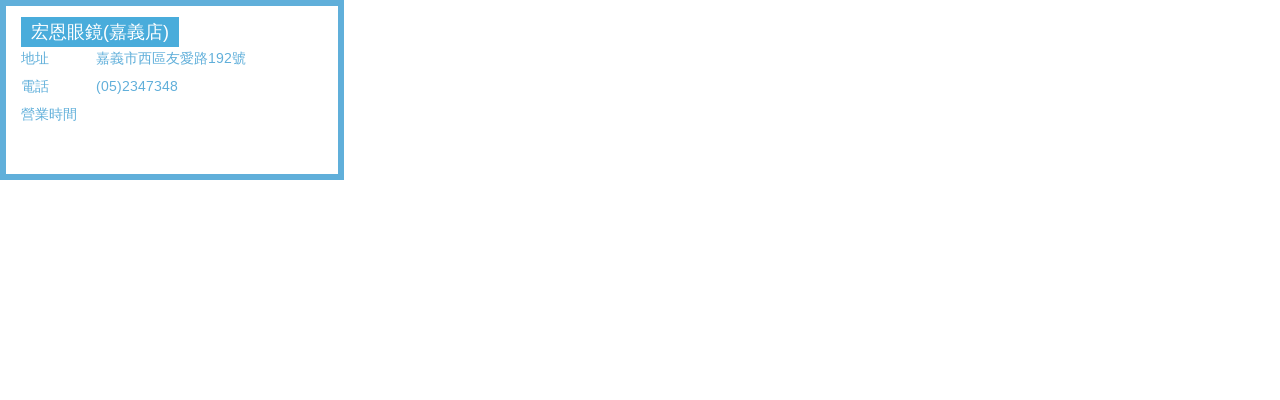

--- FILE ---
content_type: text/html;charset=UTF-8
request_url: https://subservices.post.gov.tw/post/internet/Visa/contact.jsp?VSI_Id=9C43058E-4F01-42EA-BED2-31499AD07499
body_size: 1079
content:









 



<!DOCTYPE html PUBLIC "-//W3C//DTD XHTML 1.0 Transitional//EN" "http://www.w3.org/TR/xhtml1/DTD/xhtml1-transitional.dtd">
<html xmlns="http://www.w3.org/1999/xhtml" lang="zh-Hant">
<head>
<meta http-equiv="Content-Type" content="text/html; charset=utf-8" />
<title>中華郵政全球資訊網</title>
<link rel="stylesheet" type="text/css" href="css/reset.css" />
<link rel="stylesheet" type="text/css" href="css/external_stylesheet.css" />
</head>

<body>
<h1 style="display:none" >卡友優惠-各地特店 連絡方式</h1>
<div class="contactBox">
<div class="inner">
<strong class="title">&#x5b8f;&#x6069;&#x773c;&#x93e1;&#x28;&#x5609;&#x7fa9;&#x5e97;&#x29;</strong>
<div class="info">
<table width="100%" border="0">
  <tr>
    <th width="25%">地址</th>
    <td>&#x5609;&#x7fa9;&#x5e02;&#x897f;&#x5340;&#x53cb;&#x611b;&#x8def;192&#x865f;</td>
  </tr>
  <tr>
    <th>電話</th>
    <td>(05)2347348</td>
  </tr>
  <tr>
    <th>營業時間</th>
    <td></td>
  </tr>
</table>
</div>
</div>
</div>
</body>
</html>
